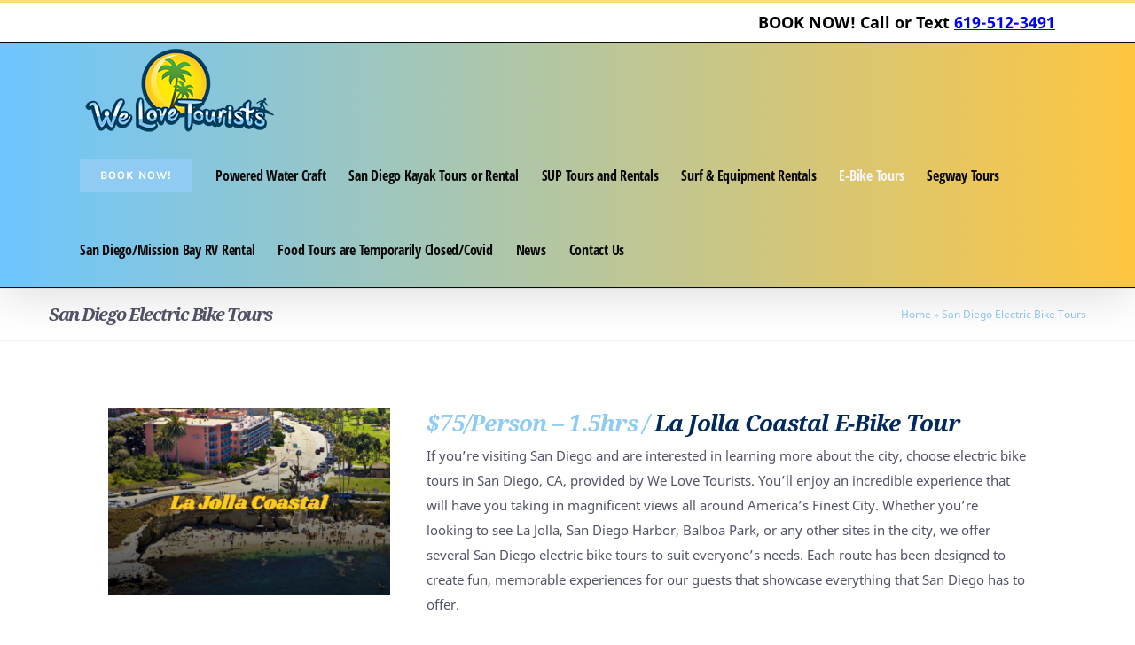

--- FILE ---
content_type: text/html; charset=UTF-8
request_url: https://welovetourists.com/san-diego-electric-bike-tours/
body_size: 18275
content:
<!DOCTYPE html>
<html class="avada-html-layout-wide avada-html-header-position-top avada-is-100-percent-template" lang="en-US" prefix="og: http://ogp.me/ns# fb: http://ogp.me/ns/fb#">
<head>
	<meta http-equiv="X-UA-Compatible" content="IE=edge" />
	<meta http-equiv="Content-Type" content="text/html; charset=utf-8"/>
	<meta name="viewport" content="width=device-width, initial-scale=1" />
	<meta name='robots' content='index, follow, max-image-preview:large, max-snippet:-1, max-video-preview:-1' />
	<style>img:is([sizes="auto" i], [sizes^="auto," i]) { contain-intrinsic-size: 3000px 1500px }</style>
	
	<!-- This site is optimized with the Yoast SEO plugin v26.8 - https://yoast.com/product/yoast-seo-wordpress/ -->
	<title>Electric Bike Tours - Bike Tours in San Diego, California</title>
	<meta name="description" content="Whether you&#039;re looking to see La Jolla, San Diego Harbor, or any other sites, choose electric bike tours in San Diego, CA, provided by We Love Tourists." />
	<link rel="canonical" href="https://welovetourists.com/san-diego-electric-bike-tours/" />
	<meta property="og:locale" content="en_US" />
	<meta property="og:type" content="article" />
	<meta property="og:title" content="Electric Bike Tours - Bike Tours in San Diego, California" />
	<meta property="og:description" content="Whether you&#039;re looking to see La Jolla, San Diego Harbor, or any other sites, choose electric bike tours in San Diego, CA, provided by We Love Tourists." />
	<meta property="og:url" content="https://welovetourists.com/san-diego-electric-bike-tours/" />
	<meta property="og:site_name" content="We Love Tourists" />
	<meta property="article:publisher" content="https://www.facebook.com/WeLoveTourists" />
	<meta property="article:modified_time" content="2018-12-10T08:41:01+00:00" />
	<meta name="twitter:card" content="summary_large_image" />
	<meta name="twitter:label1" content="Est. reading time" />
	<meta name="twitter:data1" content="10 minutes" />
	<script type="application/ld+json" class="yoast-schema-graph">{"@context":"https://schema.org","@graph":[{"@type":"WebPage","@id":"https://welovetourists.com/san-diego-electric-bike-tours/","url":"https://welovetourists.com/san-diego-electric-bike-tours/","name":"Electric Bike Tours - Bike Tours in San Diego, California","isPartOf":{"@id":"https://welovetourists.com/#website"},"datePublished":"2017-01-04T21:16:37+00:00","dateModified":"2018-12-10T08:41:01+00:00","description":"Whether you're looking to see La Jolla, San Diego Harbor, or any other sites, choose electric bike tours in San Diego, CA, provided by We Love Tourists.","breadcrumb":{"@id":"https://welovetourists.com/san-diego-electric-bike-tours/#breadcrumb"},"inLanguage":"en-US","potentialAction":[{"@type":"ReadAction","target":["https://welovetourists.com/san-diego-electric-bike-tours/"]}]},{"@type":"BreadcrumbList","@id":"https://welovetourists.com/san-diego-electric-bike-tours/#breadcrumb","itemListElement":[{"@type":"ListItem","position":1,"name":"Home","item":"https://welovetourists.com/"},{"@type":"ListItem","position":2,"name":"San Diego Electric Bike Tours"}]},{"@type":"WebSite","@id":"https://welovetourists.com/#website","url":"https://welovetourists.com/","name":"We Love Tourists","description":"San Diego&#039;s Best Tours!","publisher":{"@id":"https://welovetourists.com/#organization"},"potentialAction":[{"@type":"SearchAction","target":{"@type":"EntryPoint","urlTemplate":"https://welovetourists.com/?s={search_term_string}"},"query-input":{"@type":"PropertyValueSpecification","valueRequired":true,"valueName":"search_term_string"}}],"inLanguage":"en-US"},{"@type":"Organization","@id":"https://welovetourists.com/#organization","name":"We Love Tourists","url":"https://welovetourists.com/","logo":{"@type":"ImageObject","inLanguage":"en-US","@id":"https://welovetourists.com/#/schema/logo/image/","url":"https://welovetourists.com/wp-content/uploads/2016/12/WLT-Logo-100x46-001.png","contentUrl":"https://welovetourists.com/wp-content/uploads/2016/12/WLT-Logo-100x46-001.png","width":100,"height":46,"caption":"We Love Tourists"},"image":{"@id":"https://welovetourists.com/#/schema/logo/image/"},"sameAs":["https://www.facebook.com/WeLoveTourists","https://www.instagram.com/welovetourists/"]}]}</script>
	<!-- / Yoast SEO plugin. -->


<script type='application/javascript'  id='pys-version-script'>console.log('PixelYourSite Free version 11.1.5.2');</script>
<link rel="alternate" type="application/rss+xml" title="We Love Tourists &raquo; Feed" href="https://welovetourists.com/feed/" />
<link rel="alternate" type="application/rss+xml" title="We Love Tourists &raquo; Comments Feed" href="https://welovetourists.com/comments/feed/" />
					<link rel="shortcut icon" href="https://welovetourists.com/wp-content/uploads/2016/12/WLT-Favicon-16x16-001.png" type="image/x-icon" />
		
					<!-- For iPhone -->
			<link rel="apple-touch-icon" href="https://welovetourists.com/wp-content/uploads/2016/12/WLT-Favicon-57x57-001.png">
		
					<!-- For iPhone Retina display -->
			<link rel="apple-touch-icon" sizes="180x180" href="https://welovetourists.com/wp-content/uploads/2016/12/WLT-Favicon-114x114-001.png">
		
					<!-- For iPad -->
			<link rel="apple-touch-icon" sizes="152x152" href="https://welovetourists.com/wp-content/uploads/2016/12/WLT-Favicon-72x72-001.png">
		
					<!-- For iPad Retina display -->
			<link rel="apple-touch-icon" sizes="167x167" href="https://welovetourists.com/wp-content/uploads/2016/12/WLT-Favicon-144x144-001.png">
		
		
		<meta property="og:title" content="San Diego Electric Bike Tours"/>
		<meta property="og:type" content="article"/>
		<meta property="og:url" content="https://welovetourists.com/san-diego-electric-bike-tours/"/>
		<meta property="og:site_name" content="We Love Tourists"/>
		<meta property="og:description" content="$75/Person - 1.5hrs / La Jolla Coastal E-Bike Tour If you’re visiting San Diego and are interested in learning more about the city, choose electric bike tours in San Diego, CA, provided by We Love Tourists. You’ll enjoy an incredible experience that will have you taking in magnificent views all"/>

									<meta property="og:image" content="https://welovetourists.com/wp-content/uploads/2016/12/WLT-Logo-225x100-001.png"/>
							<script type="text/javascript">
/* <![CDATA[ */
window._wpemojiSettings = {"baseUrl":"https:\/\/s.w.org\/images\/core\/emoji\/16.0.1\/72x72\/","ext":".png","svgUrl":"https:\/\/s.w.org\/images\/core\/emoji\/16.0.1\/svg\/","svgExt":".svg","source":{"concatemoji":"https:\/\/welovetourists.com\/wp-includes\/js\/wp-emoji-release.min.js?ver=6.8.3"}};
/*! This file is auto-generated */
!function(s,n){var o,i,e;function c(e){try{var t={supportTests:e,timestamp:(new Date).valueOf()};sessionStorage.setItem(o,JSON.stringify(t))}catch(e){}}function p(e,t,n){e.clearRect(0,0,e.canvas.width,e.canvas.height),e.fillText(t,0,0);var t=new Uint32Array(e.getImageData(0,0,e.canvas.width,e.canvas.height).data),a=(e.clearRect(0,0,e.canvas.width,e.canvas.height),e.fillText(n,0,0),new Uint32Array(e.getImageData(0,0,e.canvas.width,e.canvas.height).data));return t.every(function(e,t){return e===a[t]})}function u(e,t){e.clearRect(0,0,e.canvas.width,e.canvas.height),e.fillText(t,0,0);for(var n=e.getImageData(16,16,1,1),a=0;a<n.data.length;a++)if(0!==n.data[a])return!1;return!0}function f(e,t,n,a){switch(t){case"flag":return n(e,"\ud83c\udff3\ufe0f\u200d\u26a7\ufe0f","\ud83c\udff3\ufe0f\u200b\u26a7\ufe0f")?!1:!n(e,"\ud83c\udde8\ud83c\uddf6","\ud83c\udde8\u200b\ud83c\uddf6")&&!n(e,"\ud83c\udff4\udb40\udc67\udb40\udc62\udb40\udc65\udb40\udc6e\udb40\udc67\udb40\udc7f","\ud83c\udff4\u200b\udb40\udc67\u200b\udb40\udc62\u200b\udb40\udc65\u200b\udb40\udc6e\u200b\udb40\udc67\u200b\udb40\udc7f");case"emoji":return!a(e,"\ud83e\udedf")}return!1}function g(e,t,n,a){var r="undefined"!=typeof WorkerGlobalScope&&self instanceof WorkerGlobalScope?new OffscreenCanvas(300,150):s.createElement("canvas"),o=r.getContext("2d",{willReadFrequently:!0}),i=(o.textBaseline="top",o.font="600 32px Arial",{});return e.forEach(function(e){i[e]=t(o,e,n,a)}),i}function t(e){var t=s.createElement("script");t.src=e,t.defer=!0,s.head.appendChild(t)}"undefined"!=typeof Promise&&(o="wpEmojiSettingsSupports",i=["flag","emoji"],n.supports={everything:!0,everythingExceptFlag:!0},e=new Promise(function(e){s.addEventListener("DOMContentLoaded",e,{once:!0})}),new Promise(function(t){var n=function(){try{var e=JSON.parse(sessionStorage.getItem(o));if("object"==typeof e&&"number"==typeof e.timestamp&&(new Date).valueOf()<e.timestamp+604800&&"object"==typeof e.supportTests)return e.supportTests}catch(e){}return null}();if(!n){if("undefined"!=typeof Worker&&"undefined"!=typeof OffscreenCanvas&&"undefined"!=typeof URL&&URL.createObjectURL&&"undefined"!=typeof Blob)try{var e="postMessage("+g.toString()+"("+[JSON.stringify(i),f.toString(),p.toString(),u.toString()].join(",")+"));",a=new Blob([e],{type:"text/javascript"}),r=new Worker(URL.createObjectURL(a),{name:"wpTestEmojiSupports"});return void(r.onmessage=function(e){c(n=e.data),r.terminate(),t(n)})}catch(e){}c(n=g(i,f,p,u))}t(n)}).then(function(e){for(var t in e)n.supports[t]=e[t],n.supports.everything=n.supports.everything&&n.supports[t],"flag"!==t&&(n.supports.everythingExceptFlag=n.supports.everythingExceptFlag&&n.supports[t]);n.supports.everythingExceptFlag=n.supports.everythingExceptFlag&&!n.supports.flag,n.DOMReady=!1,n.readyCallback=function(){n.DOMReady=!0}}).then(function(){return e}).then(function(){var e;n.supports.everything||(n.readyCallback(),(e=n.source||{}).concatemoji?t(e.concatemoji):e.wpemoji&&e.twemoji&&(t(e.twemoji),t(e.wpemoji)))}))}((window,document),window._wpemojiSettings);
/* ]]> */
</script>
<style id='wp-emoji-styles-inline-css' type='text/css'>

	img.wp-smiley, img.emoji {
		display: inline !important;
		border: none !important;
		box-shadow: none !important;
		height: 1em !important;
		width: 1em !important;
		margin: 0 0.07em !important;
		vertical-align: -0.1em !important;
		background: none !important;
		padding: 0 !important;
	}
</style>
<link rel='stylesheet' id='wp-components-css' href='https://welovetourists.com/wp-includes/css/dist/components/style.min.css?ver=6.8.3' type='text/css' media='all' />
<link rel='stylesheet' id='godaddy-styles-css' href='https://welovetourists.com/wp-content/mu-plugins/vendor/wpex/godaddy-launch/includes/Dependencies/GoDaddy/Styles/build/latest.css?ver=2.0.2' type='text/css' media='all' />
<!--[if IE]>
<link rel='stylesheet' id='avada-IE-css' href='https://welovetourists.com/wp-content/themes/Avada/assets/css/dynamic/ie.min.css?ver=7.3' type='text/css' media='all' />
<style id='avada-IE-inline-css' type='text/css'>
.avada-select-parent .select-arrow{background-color:#ffffff}
.select-arrow{background-color:#ffffff}
</style>
<![endif]-->
<link rel='stylesheet' id='fusion-dynamic-css-css' href='https://welovetourists.com/wp-content/uploads/fusion-styles/d7c067a75ddf6c8bd812750d69e3ec73.min.css?ver=3.3' type='text/css' media='all' />
<script type="text/javascript" src="https://welovetourists.com/wp-includes/js/jquery/jquery.min.js?ver=3.7.1" id="jquery-core-js"></script>
<script type="text/javascript" src="https://welovetourists.com/wp-includes/js/jquery/jquery-migrate.min.js?ver=3.4.1" id="jquery-migrate-js"></script>
<script type="text/javascript" src="https://welovetourists.com/wp-content/plugins/pixelyoursite/dist/scripts/jquery.bind-first-0.2.3.min.js?ver=0.2.3" id="jquery-bind-first-js"></script>
<script type="text/javascript" src="https://welovetourists.com/wp-content/plugins/pixelyoursite/dist/scripts/js.cookie-2.1.3.min.js?ver=2.1.3" id="js-cookie-pys-js"></script>
<script type="text/javascript" src="https://welovetourists.com/wp-content/plugins/pixelyoursite/dist/scripts/tld.min.js?ver=2.3.1" id="js-tld-js"></script>
<script type="text/javascript" id="pys-js-extra">
/* <![CDATA[ */
var pysOptions = {"staticEvents":{"facebook":{"init_event":[{"delay":0,"type":"static","ajaxFire":false,"name":"PageView","pixelIds":["301877937506278"],"eventID":"7030704b-7ada-42eb-8d82-b01dc359e10c","params":{"page_title":"San Diego Electric Bike Tours","post_type":"page","post_id":18831,"plugin":"PixelYourSite","user_role":"guest","event_url":"welovetourists.com\/san-diego-electric-bike-tours\/"},"e_id":"init_event","ids":[],"hasTimeWindow":false,"timeWindow":0,"woo_order":"","edd_order":""}]}},"dynamicEvents":[],"triggerEvents":[],"triggerEventTypes":[],"facebook":{"pixelIds":["301877937506278"],"advancedMatching":[],"advancedMatchingEnabled":false,"removeMetadata":false,"wooVariableAsSimple":false,"serverApiEnabled":false,"wooCRSendFromServer":false,"send_external_id":null,"enabled_medical":false,"do_not_track_medical_param":["event_url","post_title","page_title","landing_page","content_name","categories","category_name","tags"],"meta_ldu":false},"debug":"","siteUrl":"https:\/\/welovetourists.com","ajaxUrl":"https:\/\/welovetourists.com\/wp-admin\/admin-ajax.php","ajax_event":"4dffb864db","enable_remove_download_url_param":"1","cookie_duration":"7","last_visit_duration":"60","enable_success_send_form":"","ajaxForServerEvent":"1","ajaxForServerStaticEvent":"1","useSendBeacon":"1","send_external_id":"1","external_id_expire":"180","track_cookie_for_subdomains":"1","google_consent_mode":"1","gdpr":{"ajax_enabled":false,"all_disabled_by_api":false,"facebook_disabled_by_api":false,"analytics_disabled_by_api":false,"google_ads_disabled_by_api":false,"pinterest_disabled_by_api":false,"bing_disabled_by_api":false,"reddit_disabled_by_api":false,"externalID_disabled_by_api":false,"facebook_prior_consent_enabled":true,"analytics_prior_consent_enabled":true,"google_ads_prior_consent_enabled":null,"pinterest_prior_consent_enabled":true,"bing_prior_consent_enabled":true,"cookiebot_integration_enabled":false,"cookiebot_facebook_consent_category":"marketing","cookiebot_analytics_consent_category":"statistics","cookiebot_tiktok_consent_category":"marketing","cookiebot_google_ads_consent_category":"marketing","cookiebot_pinterest_consent_category":"marketing","cookiebot_bing_consent_category":"marketing","consent_magic_integration_enabled":false,"real_cookie_banner_integration_enabled":false,"cookie_notice_integration_enabled":false,"cookie_law_info_integration_enabled":false,"analytics_storage":{"enabled":true,"value":"granted","filter":false},"ad_storage":{"enabled":true,"value":"granted","filter":false},"ad_user_data":{"enabled":true,"value":"granted","filter":false},"ad_personalization":{"enabled":true,"value":"granted","filter":false}},"cookie":{"disabled_all_cookie":false,"disabled_start_session_cookie":false,"disabled_advanced_form_data_cookie":false,"disabled_landing_page_cookie":false,"disabled_first_visit_cookie":false,"disabled_trafficsource_cookie":false,"disabled_utmTerms_cookie":false,"disabled_utmId_cookie":false},"tracking_analytics":{"TrafficSource":"direct","TrafficLanding":"undefined","TrafficUtms":[],"TrafficUtmsId":[]},"GATags":{"ga_datalayer_type":"default","ga_datalayer_name":"dataLayerPYS"},"woo":{"enabled":false},"edd":{"enabled":false},"cache_bypass":"1769315739"};
/* ]]> */
</script>
<script type="text/javascript" src="https://welovetourists.com/wp-content/plugins/pixelyoursite/dist/scripts/public.js?ver=11.1.5.2" id="pys-js"></script>
<link rel="https://api.w.org/" href="https://welovetourists.com/wp-json/" /><link rel="alternate" title="JSON" type="application/json" href="https://welovetourists.com/wp-json/wp/v2/pages/18831" /><link rel="EditURI" type="application/rsd+xml" title="RSD" href="https://welovetourists.com/xmlrpc.php?rsd" />
<meta name="generator" content="WordPress 6.8.3" />
<link rel='shortlink' href='https://welovetourists.com/?p=18831' />
<link rel="alternate" title="oEmbed (JSON)" type="application/json+oembed" href="https://welovetourists.com/wp-json/oembed/1.0/embed?url=https%3A%2F%2Fwelovetourists.com%2Fsan-diego-electric-bike-tours%2F" />
<link rel="alternate" title="oEmbed (XML)" type="text/xml+oembed" href="https://welovetourists.com/wp-json/oembed/1.0/embed?url=https%3A%2F%2Fwelovetourists.com%2Fsan-diego-electric-bike-tours%2F&#038;format=xml" />
<!--<script type="text/javascript">
  (function(config) {
    window._peekConfig = config || {};
    var idPrefix = 'peek-book-button';
    var id = idPrefix+'-js'; if (document.getElementById(id)) return;
    var head = document.getElementsByTagName('head')[0];
    var el = document.createElement('script'); el.id = id;
    var date = new Date; var stamp = date.getMonth()+"-"+date.getDate();
    var basePath = "https://js.peek.com";
    el.src = basePath + "/widget_button.js?ts="+stamp;
    head.appendChild(el); id = idPrefix+'-css'; el = document.createElement('link'); el.id = id;
    el.href = basePath + "/widget_button.css?ts="+stamp;
    el.rel="stylesheet"; el.type="text/css"; head.appendChild(el);
  })({key: 'bb65d4c9-6e71-424a-bf5c-3c42133dff1a'});
</script>-->
<!-- VariaMetrix -->
    <script src="https://cdn.variametrix.com/d2insights/tracker.min.js"></script>
    <script>
     var _iaq = _iaq || [];
     _iaq.push(['enableHeartBeatTimer', '30']);
     _iaq.push(['setSiteId', 'bd477611-e885-4c9c-871e-6656302eb225']);
     _iaq.push(['setCustomerId', 'bd477611-e885-4c9c-871e-6656302eb225']);
    </script>
<style type="text/css" id="css-fb-visibility">@media screen and (max-width: 640px){body:not(.fusion-builder-ui-wireframe) .fusion-no-small-visibility{display:none !important;}body:not(.fusion-builder-ui-wireframe) .sm-text-align-center{text-align:center !important;}body:not(.fusion-builder-ui-wireframe) .sm-text-align-left{text-align:left !important;}body:not(.fusion-builder-ui-wireframe) .sm-text-align-right{text-align:right !important;}body:not(.fusion-builder-ui-wireframe) .sm-mx-auto{margin-left:auto !important;margin-right:auto !important;}body:not(.fusion-builder-ui-wireframe) .sm-ml-auto{margin-left:auto !important;}body:not(.fusion-builder-ui-wireframe) .sm-mr-auto{margin-right:auto !important;}body:not(.fusion-builder-ui-wireframe) .fusion-absolute-position-small{position:absolute;top:auto;width:100%;}}@media screen and (min-width: 641px) and (max-width: 1024px){body:not(.fusion-builder-ui-wireframe) .fusion-no-medium-visibility{display:none !important;}body:not(.fusion-builder-ui-wireframe) .md-text-align-center{text-align:center !important;}body:not(.fusion-builder-ui-wireframe) .md-text-align-left{text-align:left !important;}body:not(.fusion-builder-ui-wireframe) .md-text-align-right{text-align:right !important;}body:not(.fusion-builder-ui-wireframe) .md-mx-auto{margin-left:auto !important;margin-right:auto !important;}body:not(.fusion-builder-ui-wireframe) .md-ml-auto{margin-left:auto !important;}body:not(.fusion-builder-ui-wireframe) .md-mr-auto{margin-right:auto !important;}body:not(.fusion-builder-ui-wireframe) .fusion-absolute-position-medium{position:absolute;top:auto;width:100%;}}@media screen and (min-width: 1025px){body:not(.fusion-builder-ui-wireframe) .fusion-no-large-visibility{display:none !important;}body:not(.fusion-builder-ui-wireframe) .lg-text-align-center{text-align:center !important;}body:not(.fusion-builder-ui-wireframe) .lg-text-align-left{text-align:left !important;}body:not(.fusion-builder-ui-wireframe) .lg-text-align-right{text-align:right !important;}body:not(.fusion-builder-ui-wireframe) .lg-mx-auto{margin-left:auto !important;margin-right:auto !important;}body:not(.fusion-builder-ui-wireframe) .lg-ml-auto{margin-left:auto !important;}body:not(.fusion-builder-ui-wireframe) .lg-mr-auto{margin-right:auto !important;}body:not(.fusion-builder-ui-wireframe) .fusion-absolute-position-large{position:absolute;top:auto;width:100%;}}</style><noscript><style>.lazyload[data-src]{display:none !important;}</style></noscript><style>.lazyload{background-image:none !important;}.lazyload:before{background-image:none !important;}</style><link rel="icon" href="https://welovetourists.com/wp-content/uploads/2017/01/WLT-Favicon-144x144-001-66x66.png" sizes="32x32" />
<link rel="icon" href="https://welovetourists.com/wp-content/uploads/2017/01/WLT-Favicon-144x144-001.png" sizes="192x192" />
<link rel="apple-touch-icon" href="https://welovetourists.com/wp-content/uploads/2017/01/WLT-Favicon-144x144-001.png" />
<meta name="msapplication-TileImage" content="https://welovetourists.com/wp-content/uploads/2017/01/WLT-Favicon-144x144-001.png" />
		<script type="text/javascript">
			var doc = document.documentElement;
			doc.setAttribute( 'data-useragent', navigator.userAgent );
		</script>
		
	<!-- Google Analytics - Universal-->
<script>
(function(i,s,o,g,r,a,m){i['GoogleAnalyticsObject']=r;i[r]=i[r]||function(){
(i[r].q=i[r].q||[]).push(arguments)},i[r].l=1*new Date();a=s.createElement(o),
m=s.getElementsByTagName(o)[0];a.async=1;a.src=g;m.parentNode.insertBefore(a,m)
})(window,document,'script','//www.google-analytics.com/analytics.js','ga');

ga('create', 'UA-90689268-1', 'auto');
ga('send','pageview');

</script>
<!-- End Google Analytics - Universal--></head>

<body class="wp-singular page-template page-template-100-width page-template-100-width-php page page-id-18831 wp-theme-Avada wp-child-theme-Avada-child fusion-image-hovers fusion-pagination-sizing fusion-button_size-large fusion-button_type-flat fusion-button_span-no avada-image-rollover-circle-yes avada-image-rollover-yes avada-image-rollover-direction-bottom fusion-body ltr fusion-sticky-header no-mobile-slidingbar avada-has-rev-slider-styles fusion-disable-outline fusion-sub-menu-fade mobile-logo-pos-left layout-wide-mode avada-has-boxed-modal-shadow-none layout-scroll-offset-full avada-has-zero-margin-offset-top fusion-top-header menu-text-align-center mobile-menu-design-modern fusion-hide-pagination-text fusion-header-layout-v2 avada-responsive avada-footer-fx-none avada-menu-highlight-style-bar fusion-search-form-classic fusion-main-menu-search-overlay fusion-avatar-square avada-sticky-shrinkage avada-dropdown-styles avada-blog-layout-grid avada-blog-archive-layout-grid avada-header-shadow-yes avada-menu-icon-position-left avada-has-header-100-width avada-has-pagetitle-bg-full avada-has-titlebar-bar_and_content avada-has-footer-widget-bg-image avada-has-pagination-padding avada-flyout-menu-direction-fade avada-ec-views-v1" >
		<a class="skip-link screen-reader-text" href="#content">Skip to content</a>

	<div id="boxed-wrapper">
		<div class="fusion-sides-frame"></div>
		<div id="wrapper" class="fusion-wrapper">
			<div id="home" style="position:relative;top:-1px;"></div>
			
				
			<header class="fusion-header-wrapper fusion-header-shadow">
				<div class="fusion-header-v2 fusion-logo-alignment fusion-logo-left fusion-sticky-menu- fusion-sticky-logo-1 fusion-mobile-logo-1  fusion-mobile-menu-design-modern">
					
<div class="fusion-secondary-header">
	<div class="fusion-row">
							<div class="fusion-alignright">
				<div class="fusion-contact-info"><span class="fusion-contact-info-phone-number">BOOK NOW! Call or Text <a href="tel:+1-619-512-3491">619-512-3491</a></span></div>			</div>
			</div>
</div>
<div class="fusion-header-sticky-height"></div>
<div class="fusion-header">
	<div class="fusion-row">
					<div class="fusion-logo" data-margin-top="4px" data-margin-bottom="4px" data-margin-left="0px" data-margin-right="0px">
			<a class="fusion-logo-link"  href="https://welovetourists.com/" >

						<!-- standard logo -->
			<img src="[data-uri]"  width="225" height="100" style="max-height:100px;height:auto;" alt="We Love Tourists Logo" data-retina_logo_url="https://welovetourists.com/wp-content/uploads/2016/12/WLT-Logo-450x200-001.png" class="fusion-standard-logo lazyload" data-src="https://welovetourists.com/wp-content/uploads/2016/12/WLT-Logo-225x100-001.png" decoding="async" data-srcset="https://welovetourists.com/wp-content/uploads/2016/12/WLT-Logo-225x100-001.png 1x, https://welovetourists.com/wp-content/uploads/2016/12/WLT-Logo-450x200-001.png 2x" data-eio-rwidth="225" data-eio-rheight="100" /><noscript><img src="https://welovetourists.com/wp-content/uploads/2016/12/WLT-Logo-225x100-001.png" srcset="https://welovetourists.com/wp-content/uploads/2016/12/WLT-Logo-225x100-001.png 1x, https://welovetourists.com/wp-content/uploads/2016/12/WLT-Logo-450x200-001.png 2x" width="225" height="100" style="max-height:100px;height:auto;" alt="We Love Tourists Logo" data-retina_logo_url="https://welovetourists.com/wp-content/uploads/2016/12/WLT-Logo-450x200-001.png" class="fusion-standard-logo" data-eio="l" /></noscript>

											<!-- mobile logo -->
				<img src="[data-uri]"  width="100" height="46" style="max-height:46px;height:auto;" alt="We Love Tourists Logo" data-retina_logo_url="https://welovetourists.com/wp-content/uploads/2016/12/WLT-Logo-225x100-001.png" class="fusion-mobile-logo lazyload" data-src="https://welovetourists.com/wp-content/uploads/2016/12/WLT-Logo-100x46-001.png" decoding="async" data-srcset="https://welovetourists.com/wp-content/uploads/2016/12/WLT-Logo-100x46-001.png 1x, https://welovetourists.com/wp-content/uploads/2016/12/WLT-Logo-225x100-001.png 2x" data-eio-rwidth="100" data-eio-rheight="46" /><noscript><img src="https://welovetourists.com/wp-content/uploads/2016/12/WLT-Logo-100x46-001.png" srcset="https://welovetourists.com/wp-content/uploads/2016/12/WLT-Logo-100x46-001.png 1x, https://welovetourists.com/wp-content/uploads/2016/12/WLT-Logo-225x100-001.png 2x" width="100" height="46" style="max-height:46px;height:auto;" alt="We Love Tourists Logo" data-retina_logo_url="https://welovetourists.com/wp-content/uploads/2016/12/WLT-Logo-225x100-001.png" class="fusion-mobile-logo" data-eio="l" /></noscript>
			
											<!-- sticky header logo -->
				<img src="[data-uri]"  width="100" height="46" style="max-height:46px;height:auto;" alt="We Love Tourists Logo" data-retina_logo_url="https://welovetourists.com/wp-content/uploads/2016/12/WLT-Logo-225x100-001.png" class="fusion-sticky-logo lazyload" data-src="https://welovetourists.com/wp-content/uploads/2016/12/WLT-Logo-100x46-001.png" decoding="async" data-srcset="https://welovetourists.com/wp-content/uploads/2016/12/WLT-Logo-100x46-001.png 1x, https://welovetourists.com/wp-content/uploads/2016/12/WLT-Logo-225x100-001.png 2x" data-eio-rwidth="100" data-eio-rheight="46" /><noscript><img src="https://welovetourists.com/wp-content/uploads/2016/12/WLT-Logo-100x46-001.png" srcset="https://welovetourists.com/wp-content/uploads/2016/12/WLT-Logo-100x46-001.png 1x, https://welovetourists.com/wp-content/uploads/2016/12/WLT-Logo-225x100-001.png 2x" width="100" height="46" style="max-height:46px;height:auto;" alt="We Love Tourists Logo" data-retina_logo_url="https://welovetourists.com/wp-content/uploads/2016/12/WLT-Logo-225x100-001.png" class="fusion-sticky-logo" data-eio="l" /></noscript>
					</a>
		</div>		<nav class="fusion-main-menu" aria-label="Main Menu"><div class="fusion-overlay-search">		<form role="search" class="searchform fusion-search-form  fusion-search-form-classic" method="get" action="https://welovetourists.com/">
			<div class="fusion-search-form-content">

				
				<div class="fusion-search-field search-field">
					<label><span class="screen-reader-text">Search for:</span>
													<input type="search" value="" name="s" class="s" placeholder="Search..." required aria-required="true" aria-label="Search..."/>
											</label>
				</div>
				<div class="fusion-search-button search-button">
					<input type="submit" class="fusion-search-submit searchsubmit" aria-label="Search" value="&#xf002;" />
									</div>

				
			</div>


			
		</form>
		<div class="fusion-search-spacer"></div><a href="#" role="button" aria-label="Close Search" class="fusion-close-search"></a></div><ul id="menu-main-menu" class="fusion-menu"><li  id="menu-item-18897"  class="menu-item menu-item-type-custom menu-item-object-custom menu-item-18897 fusion-menu-item-button"  data-item-id="18897"><a  href="https://book.peek.com/s/ad1c1b81-cd48-4940-9899-0ae1d1113ec4/eL3eX?channelId=7colhen7a82fa9jr5jioamyay" class="fusion-bar-highlight"><span class="menu-text fusion-button button-default button-medium">BOOK NOW!</span></a></li><li  id="menu-item-19937"  class="menu-item menu-item-type-post_type menu-item-object-page menu-item-has-children menu-item-19937 fusion-dropdown-menu"  data-item-id="19937"><a  href="https://welovetourists.com/powered-water-craft-rentals/" class="fusion-bar-highlight"><span class="menu-text">Powered Water Craft</span></a><ul class="sub-menu"><li  id="menu-item-19914"  class="menu-item menu-item-type-post_type menu-item-object-page menu-item-19914 fusion-dropdown-submenu" ><a  href="https://welovetourists.com/jet-ski-rentals/" class="fusion-bar-highlight"><span>Jet Skis</span></a></li><li  id="menu-item-19913"  class="menu-item menu-item-type-post_type menu-item-object-page menu-item-19913 fusion-dropdown-submenu" ><a  href="https://welovetourists.com/jet-boat-ski-boat/" class="fusion-bar-highlight"><span>Motor Boats</span></a></li><li  id="menu-item-19912"  class="menu-item menu-item-type-post_type menu-item-object-page menu-item-19912 fusion-dropdown-submenu" ><a  href="https://welovetourists.com/pontoon-boat/" class="fusion-bar-highlight"><span>Pontoon Boat Rental</span></a></li><li  id="menu-item-20232"  class="menu-item menu-item-type-post_type menu-item-object-page menu-item-20232 fusion-dropdown-submenu" ><a  href="https://welovetourists.com/yacht-charters/" class="fusion-bar-highlight"><span>Yacht Charters</span></a></li></ul></li><li  id="menu-item-19449"  class="menu-item menu-item-type-post_type menu-item-object-page menu-item-has-children menu-item-19449 fusion-dropdown-menu"  data-item-id="19449"><a  href="https://welovetourists.com/kayak-tours-and-rentals/" class="fusion-bar-highlight"><span class="menu-text">San Diego Kayak Tours or Rental</span></a><ul class="sub-menu"><li  id="menu-item-19450"  class="menu-item menu-item-type-post_type menu-item-object-page menu-item-19450 fusion-dropdown-submenu" ><a  href="https://welovetourists.com/kayak-rental/" class="fusion-bar-highlight"><span>Kayak Rental Mission Bay</span></a></li><li  id="menu-item-19442"  class="menu-item menu-item-type-post_type menu-item-object-page menu-item-19442 fusion-dropdown-submenu" ><a  href="https://welovetourists.com/kayaktourmb/" class="fusion-bar-highlight"><span>Kayak Tour in Mission Bay</span></a></li><li  id="menu-item-20127"  class="menu-item menu-item-type-post_type menu-item-object-page menu-item-20127 fusion-dropdown-submenu" ><a  href="https://welovetourists.com/kayak-rentals-la-jolla-shores/" class="fusion-bar-highlight"><span>Kayak Rentals La Jolla Shores</span></a></li><li  id="menu-item-20126"  class="menu-item menu-item-type-post_type menu-item-object-page menu-item-20126 fusion-dropdown-submenu" ><a  href="https://welovetourists.com/kayak-tours-in-la-jolla/" class="fusion-bar-highlight"><span>Kayak Tours in La Jolla</span></a></li></ul></li><li  id="menu-item-19510"  class="menu-item menu-item-type-post_type menu-item-object-page menu-item-has-children menu-item-19510 fusion-dropdown-menu"  data-item-id="19510"><a  href="https://welovetourists.com/sup-tours-and-rentals/" class="fusion-bar-highlight"><span class="menu-text">SUP Tours and Rentals</span></a><ul class="sub-menu"><li  id="menu-item-19413"  class="menu-item menu-item-type-post_type menu-item-object-page menu-item-19413 fusion-dropdown-submenu" ><a  href="https://welovetourists.com/standuppaddleboard/" class="fusion-bar-highlight"><span>Stand Up Paddle Board Rentals Misson Bay</span></a></li><li  id="menu-item-19460"  class="menu-item menu-item-type-post_type menu-item-object-page menu-item-19460 fusion-dropdown-submenu" ><a  href="https://welovetourists.com/sup-tours-and-rentals/new-tours/" class="fusion-bar-highlight"><span>Stand Up Paddle Board/SUP Tours on Mission Bay</span></a></li><li  id="menu-item-20123"  class="menu-item menu-item-type-post_type menu-item-object-page menu-item-20123 fusion-dropdown-submenu" ><a  href="https://welovetourists.com/stand-up-paddle-board-rentals-la-jolla/" class="fusion-bar-highlight"><span>Stand Up Paddle Board Rentals La Jolla</span></a></li></ul></li><li  id="menu-item-20136"  class="menu-item menu-item-type-post_type menu-item-object-page menu-item-has-children menu-item-20136 fusion-dropdown-menu"  data-item-id="20136"><a  href="https://welovetourists.com/surf-equipment-rentals/" class="fusion-bar-highlight"><span class="menu-text">Surf &#038; Equipment Rentals</span></a><ul class="sub-menu"><li  id="menu-item-20124"  class="menu-item menu-item-type-post_type menu-item-object-page menu-item-20124 fusion-dropdown-submenu" ><a  href="https://welovetourists.com/la-jolla-surf-boogie-board-rentals/" class="fusion-bar-highlight"><span>La Jolla Surf &#038; Boogie Board Rentals</span></a></li><li  id="menu-item-20125"  class="menu-item menu-item-type-post_type menu-item-object-page menu-item-20125 fusion-dropdown-submenu" ><a  href="https://welovetourists.com/la-jolla-snorkel-rentals/" class="fusion-bar-highlight"><span>La Jolla Snorkel Rentals</span></a></li></ul></li><li  id="menu-item-18843"  class="menu-item menu-item-type-post_type menu-item-object-page current-menu-item page_item page-item-18831 current_page_item menu-item-has-children menu-item-18843 fusion-dropdown-menu"  data-item-id="18843"><a  href="https://welovetourists.com/san-diego-electric-bike-tours/" class="fusion-bar-highlight"><span class="menu-text">E-Bike Tours</span></a><ul class="sub-menu"><li  id="menu-item-18870"  class="menu-item menu-item-type-post_type menu-item-object-page menu-item-18870 fusion-dropdown-submenu" ><a  href="https://welovetourists.com/la-jolla-coastal-electric-bike-tour/" class="fusion-bar-highlight"><span>La Jolla Coastal e-Bike Tours</span></a></li><li  id="menu-item-18869"  class="menu-item menu-item-type-post_type menu-item-object-page menu-item-18869 fusion-dropdown-submenu" ><a  href="https://welovetourists.com/mt-soledad-la-jolla-electric-tour/" class="fusion-bar-highlight"><span>Electric Bike Tours in Mt Soledad</span></a></li><li  id="menu-item-18868"  class="menu-item menu-item-type-post_type menu-item-object-page menu-item-18868 fusion-dropdown-submenu" ><a  href="https://welovetourists.com/harbor-liberty-station-electric-bike-tour/" class="fusion-bar-highlight"><span>Harbor/Liberty Station Electric Bike Tours</span></a></li></ul></li><li  id="menu-item-18489"  class="menu-item menu-item-type-post_type menu-item-object-page menu-item-has-children menu-item-18489 fusion-dropdown-menu"  data-item-id="18489"><a  href="https://welovetourists.com/segway-tours/" class="fusion-bar-highlight"><span class="menu-text">Segway Tours</span></a><ul class="sub-menu"><li  id="menu-item-19182"  class="menu-item menu-item-type-post_type menu-item-object-page menu-item-19182 fusion-dropdown-submenu" ><a  href="https://welovetourists.com/sandiego-lights-segway-tour/" class="fusion-bar-highlight"><span>San Diego Downtown-Segway Tours</span></a></li><li  id="menu-item-18510"  class="menu-item menu-item-type-post_type menu-item-object-page menu-item-18510 fusion-dropdown-submenu" ><a  href="https://welovetourists.com/san-diego-city-loop-segway-tour/" class="fusion-bar-highlight"><span>San Diego City Loop Segway Tours</span></a></li><li  id="menu-item-18509"  class="menu-item menu-item-type-post_type menu-item-object-page menu-item-18509 fusion-dropdown-submenu" ><a  href="https://welovetourists.com/la-jolla-segway-tour/" class="fusion-bar-highlight"><span>La Jolla, CA Segway Tours</span></a></li><li  id="menu-item-18508"  class="menu-item menu-item-type-post_type menu-item-object-page menu-item-18508 fusion-dropdown-submenu" ><a  href="https://welovetourists.com/gaslamp-harbor-segway-tour/" class="fusion-bar-highlight"><span>Gaslamp Segway Tours</span></a></li><li  id="menu-item-18490"  class="menu-item menu-item-type-post_type menu-item-object-page menu-item-18490 fusion-dropdown-submenu" ><a  href="https://welovetourists.com/balboa-park-segway-tour/" class="fusion-bar-highlight"><span>Balboa Park Segway Tours</span></a></li><li  id="menu-item-18521"  class="menu-item menu-item-type-post_type menu-item-object-page menu-item-18521 fusion-dropdown-submenu" ><a  href="https://welovetourists.com/advanced-segway-ride/" class="fusion-bar-highlight"><span>Advanced Segway Tour</span></a></li></ul></li><li  id="menu-item-20213"  class="menu-item menu-item-type-post_type menu-item-object-page menu-item-20213"  data-item-id="20213"><a  href="https://welovetourists.com/san-diego-mission-bay-rv-rental/" class="fusion-bar-highlight"><span class="menu-text">San Diego/Mission Bay RV Rental</span></a></li><li  id="menu-item-18546"  class="menu-item menu-item-type-post_type menu-item-object-page menu-item-has-children menu-item-18546 fusion-dropdown-menu"  data-item-id="18546"><a  href="https://welovetourists.com/sandiegofoodtours/" class="fusion-bar-highlight"><span class="menu-text">Food Tours are Temporarily Closed/Covid</span></a><ul class="sub-menu"><li  id="menu-item-19007"  class="menu-item menu-item-type-post_type menu-item-object-page menu-item-19007 fusion-dropdown-submenu" ><a  href="https://welovetourists.com/brothels-bites-and-booze/" class="fusion-bar-highlight"><span>Brothels, Bites, and Booze</span></a></li><li  id="menu-item-19585"  class="menu-item menu-item-type-post_type menu-item-object-page menu-item-19585 fusion-dropdown-submenu" ><a  href="https://welovetourists.com/sandiegofoodtours/" class="fusion-bar-highlight"><span>Tequila, Tacos &#038; Tombstones</span></a></li><li  id="menu-item-18592"  class="menu-item menu-item-type-post_type menu-item-object-page menu-item-18592 fusion-dropdown-submenu" ><a  href="https://welovetourists.com/northpark-brewery-tour/" class="fusion-bar-highlight"><span>Hipsters Hops-North Park Brewery Tour</span></a></li><li  id="menu-item-18817"  class="menu-item menu-item-type-post_type menu-item-object-page menu-item-18817 fusion-dropdown-submenu" ><a  href="https://welovetourists.com/downtown-scavenger-hunt-walking-tour/" class="fusion-bar-highlight"><span>Downtown Scavenger Hunt Walking Tour</span></a></li></ul></li><li  id="menu-item-19494"  class="menu-item menu-item-type-taxonomy menu-item-object-category menu-item-19494"  data-item-id="19494"><a  href="https://welovetourists.com/category/news/" class="fusion-bar-highlight"><span class="menu-text">News</span></a></li><li  id="menu-item-18623"  class="menu-item menu-item-type-post_type menu-item-object-page menu-item-has-children menu-item-18623 fusion-dropdown-menu"  data-item-id="18623"><a  href="https://welovetourists.com/contact-about-us/" class="fusion-bar-highlight"><span class="menu-text">Contact Us</span></a><ul class="sub-menu"><li  id="menu-item-18695"  class="menu-item menu-item-type-post_type menu-item-object-page menu-item-18695 fusion-dropdown-submenu" ><a  href="https://welovetourists.com/contact-about-us/" class="fusion-bar-highlight"><span>Address, Map &#038; Directions</span></a></li><li  id="menu-item-18694"  class="menu-item menu-item-type-post_type menu-item-object-page menu-item-18694 fusion-dropdown-submenu" ><a  href="https://welovetourists.com/our-team/" class="fusion-bar-highlight"><span>Our Team</span></a></li></ul></li></ul></nav>	<div class="fusion-mobile-menu-icons">
							<a href="#" class="fusion-icon fusion-icon-bars" aria-label="Toggle mobile menu" aria-expanded="false"></a>
		
		
		
			</div>

<nav class="fusion-mobile-nav-holder fusion-mobile-menu-text-align-left" aria-label="Main Menu Mobile"></nav>

					</div>
</div>
				</div>
				<div class="fusion-clearfix"></div>
			</header>
							
				
		<div id="sliders-container">
					</div>
				
				
			
			<div class="avada-page-titlebar-wrapper" role="banner">
	<div class="fusion-page-title-bar fusion-page-title-bar-none fusion-page-title-bar-left">
		<div class="fusion-page-title-row">
			<div class="fusion-page-title-wrapper">
				<div class="fusion-page-title-captions">

																							<h1 class="entry-title">San Diego Electric Bike Tours</h1>

											
					
				</div>

															<div class="fusion-page-title-secondary">
							<div class="fusion-breadcrumbs"><span><span><a href="https://welovetourists.com/">Home</a></span> » <span class="breadcrumb_last" aria-current="page">San Diego Electric Bike Tours</span></span></div>						</div>
									
			</div>
		</div>
	</div>
</div>

						<main id="main" class="clearfix width-100">
				<div class="fusion-row" style="max-width:100%;">
<section id="content" class="full-width">
					<div id="post-18831" class="post-18831 page type-page status-publish hentry">
			<span class="entry-title rich-snippet-hidden">San Diego Electric Bike Tours</span><span class="vcard rich-snippet-hidden"><span class="fn"><a href="https://welovetourists.com/author/admin/" title="Posts by admin" rel="author">admin</a></span></span><span class="updated rich-snippet-hidden">2018-12-10T08:41:01+00:00</span>						<div class="post-content">
				<div class="fusion-fullwidth fullwidth-box fusion-builder-row-1 hundred-percent-fullwidth non-hundred-percent-height-scrolling fusion-equal-height-columns" style="background-color: #ffffff;background-position: left top;background-repeat: no-repeat;padding-top:5%;padding-right:10%;padding-bottom:5%;padding-left:10%;margin-bottom: 0px;margin-top: 0px;border-width: 0px 0px 0px 0px;border-color:#eae9e9;border-style:solid;" ><div class="fusion-builder-row fusion-row"><div class="fusion-layout-column fusion_builder_column fusion-builder-column-0 fusion_builder_column_1_3 1_3 fusion-one-third fusion-column-first" style="width:30.6666%; margin-right: 4%;margin-top:15px;margin-bottom:15px;"><div class="fusion-column-wrapper fusion-flex-column-wrapper-legacy" style="background-position:center top;background-repeat:no-repeat;-webkit-background-size:cover;-moz-background-size:cover;-o-background-size:cover;background-size:cover;background-color:#ffffff;padding: 0px 0px 0px 0px;"><span class=" fusion-imageframe imageframe-none imageframe-1 hover-type-none"><a class="fusion-no-lightbox" href="https://www.peek.com/s/bb65d4c9-6e71-424a-bf5c-3c42133dff1a/jXPg" target="_self" aria-label="WLT-La-Jolla-Coastal-E-Bike-Tour-Category-Image-001"><img fetchpriority="high" decoding="async" width="600" height="399" src="[data-uri]" class="img-responsive wp-image-18836 lazyload"   data-src="https://welovetourists.com/wp-content/uploads/2017/01/WLT-La-Jolla-Coastal-E-Bike-Tour-Category-Image-001.png" data-srcset="https://welovetourists.com/wp-content/uploads/2017/01/WLT-La-Jolla-Coastal-E-Bike-Tour-Category-Image-001-200x133.png 200w, https://welovetourists.com/wp-content/uploads/2017/01/WLT-La-Jolla-Coastal-E-Bike-Tour-Category-Image-001-400x266.png 400w, https://welovetourists.com/wp-content/uploads/2017/01/WLT-La-Jolla-Coastal-E-Bike-Tour-Category-Image-001.png 600w" data-sizes="auto" data-eio-rwidth="600" data-eio-rheight="399" /><noscript><img fetchpriority="high" decoding="async" width="600" height="399" src="https://welovetourists.com/wp-content/uploads/2017/01/WLT-La-Jolla-Coastal-E-Bike-Tour-Category-Image-001.png" class="img-responsive wp-image-18836" srcset="https://welovetourists.com/wp-content/uploads/2017/01/WLT-La-Jolla-Coastal-E-Bike-Tour-Category-Image-001-200x133.png 200w, https://welovetourists.com/wp-content/uploads/2017/01/WLT-La-Jolla-Coastal-E-Bike-Tour-Category-Image-001-400x266.png 400w, https://welovetourists.com/wp-content/uploads/2017/01/WLT-La-Jolla-Coastal-E-Bike-Tour-Category-Image-001.png 600w" sizes="(max-width: 800px) 100vw, 600px" data-eio="l" /></noscript></a></span><div class="fusion-clearfix"></div></div></div><div class="fusion-layout-column fusion_builder_column fusion-builder-column-1 fusion_builder_column_2_3 2_3 fusion-two-third fusion-column-last" style="width:65.3333%;margin-top:15px;margin-bottom:15px;"><div class="fusion-column-wrapper fusion-flex-column-wrapper-legacy" style="background-position:center top;background-repeat:no-repeat;-webkit-background-size:cover;-moz-background-size:cover;-o-background-size:cover;background-size:cover;background-color:#ffffff;padding: 0px 0px 0px 0px;"><div class="fusion-column-content-centered"><div class="fusion-column-content"><div class="fusion-text fusion-text-1"><h2 style="text-align: left;"><span style="color: #90cbf4;">$75/Person &#8211; 1.5hrs /</span> La Jolla Coastal E-Bike Tour</h2>
</div><div class="fusion-text fusion-text-2"><p><span style="font-weight: 400;">If you’re visiting San Diego and are interested in learning more about the city, choose electric bike tours in San Diego, CA, provided by We Love Tourists. You’ll enjoy an incredible experience that will have you taking in magnificent views all around America’s Finest City. Whether you’re looking to see La Jolla, San Diego Harbor, Balboa Park, or any other sites in the city, we offer several San Diego electric bike tours to suit everyone’s needs. Each route has been designed to create fun, memorable experiences for our guests that showcase everything that San Diego has to offer.</span></p>
<p><span style="font-weight: 400;">At We Love Tourists, we’re committed to providing you with amazing adventures. Our experienced, trained, and friendly tour guides are here to make your San Diego electric bike tour an unforgettable one. If you’re interested in seeing specific sites throughout America’s Finest City, we’re happy to customize a tour for you and your group–just ask! For more detailed information on our electric bike tours in San Diego, CA, feel free to give us a call at 619-512-3491.</span></p>
<p><span style="font-weight: 400;">Must be comfortable riding and maneuvering a bicycle on and along busy streets at speeds of 20 miles an hour, give or take. Minimum Age 16</span></p>
</div><div class="fusion-sep-clear"></div><div class="fusion-separator fusion-full-width-sep" style="margin-left: auto;margin-right: auto;margin-top:10px;margin-bottom:10px;width:100%;"></div><div class="fusion-sep-clear"></div><div class="fusion-alignleft"><style type="text/css">.fusion-button.button-1 {border-radius:0px;}</style><a class="fusion-button button-flat fusion-button-default-size button-default button-1 fusion-button-default-span fusion-button-default-type fusion-animated" data-animationType="fadeInDown" data-animationDuration="0.6" data-animationOffset="100%" target="_self" href="https://www.peek.com/s/bb65d4c9-6e71-424a-bf5c-3c42133dff1a/jXPg"><span class="fusion-button-text">BOOK NOW!</span></a></div></div></div><div class="fusion-clearfix"></div></div></div></div></div><div class="fusion-fullwidth fullwidth-box fusion-builder-row-2 hundred-percent-fullwidth non-hundred-percent-height-scrolling fusion-equal-height-columns" style="background-color: #f9f9f9;background-position: left top;background-repeat: no-repeat;padding-top:5%;padding-right:10%;padding-bottom:5%;padding-left:10%;margin-bottom: 0px;margin-top: 0px;border-width: 0px 0px 0px 0px;border-color:#eae9e9;border-style:solid;" ><div class="fusion-builder-row fusion-row"><div class="fusion-layout-column fusion_builder_column fusion-builder-column-2 fusion_builder_column_1_3 1_3 fusion-one-third fusion-column-first" style="width:30.6666%; margin-right: 4%;margin-top:15px;margin-bottom:15px;"><div class="fusion-column-wrapper fusion-flex-column-wrapper-legacy" style="background-position:center top;background-repeat:no-repeat;-webkit-background-size:cover;-moz-background-size:cover;-o-background-size:cover;background-size:cover;background-color:rgba(255,255,255,0);padding: 0px 0px 0px 0px;"><span class=" fusion-imageframe imageframe-none imageframe-2 hover-type-none"><a class="fusion-no-lightbox" href="https://www.peek.com/s/bb65d4c9-6e71-424a-bf5c-3c42133dff1a/1KzE" target="_self" aria-label="WLT-Mount-Soledad-La-Jolla-E-Bike-Tour-Category-Image-001"><img decoding="async" width="600" height="399" src="[data-uri]" class="img-responsive wp-image-18838 lazyload"   data-src="https://welovetourists.com/wp-content/uploads/2017/01/WLT-Mount-Soledad-La-Jolla-E-Bike-Tour-Category-Image-001.png" data-srcset="https://welovetourists.com/wp-content/uploads/2017/01/WLT-Mount-Soledad-La-Jolla-E-Bike-Tour-Category-Image-001-200x133.png 200w, https://welovetourists.com/wp-content/uploads/2017/01/WLT-Mount-Soledad-La-Jolla-E-Bike-Tour-Category-Image-001-400x266.png 400w, https://welovetourists.com/wp-content/uploads/2017/01/WLT-Mount-Soledad-La-Jolla-E-Bike-Tour-Category-Image-001.png 600w" data-sizes="auto" data-eio-rwidth="600" data-eio-rheight="399" /><noscript><img decoding="async" width="600" height="399" src="https://welovetourists.com/wp-content/uploads/2017/01/WLT-Mount-Soledad-La-Jolla-E-Bike-Tour-Category-Image-001.png" class="img-responsive wp-image-18838" srcset="https://welovetourists.com/wp-content/uploads/2017/01/WLT-Mount-Soledad-La-Jolla-E-Bike-Tour-Category-Image-001-200x133.png 200w, https://welovetourists.com/wp-content/uploads/2017/01/WLT-Mount-Soledad-La-Jolla-E-Bike-Tour-Category-Image-001-400x266.png 400w, https://welovetourists.com/wp-content/uploads/2017/01/WLT-Mount-Soledad-La-Jolla-E-Bike-Tour-Category-Image-001.png 600w" sizes="(max-width: 800px) 100vw, 600px" data-eio="l" /></noscript></a></span><div class="fusion-clearfix"></div></div></div><div class="fusion-layout-column fusion_builder_column fusion-builder-column-3 fusion_builder_column_2_3 2_3 fusion-two-third fusion-column-last" style="width:65.3333%;margin-top:15px;margin-bottom:15px;"><div class="fusion-column-wrapper fusion-flex-column-wrapper-legacy" style="background-position:center top;background-repeat:no-repeat;-webkit-background-size:cover;-moz-background-size:cover;-o-background-size:cover;background-size:cover;background-color:transparent;padding: 0px 0px 0px 0px;"><div class="fusion-column-content-centered"><div class="fusion-column-content"><div class="fusion-text fusion-text-3"><h2 style="text-align: left;"><span style="color: #90cbf4;">$99/Person &#8211; 2 Hours /</span> Mt. Soledad/La Jolla E-Bike Tour</h2>
</div><div class="fusion-text fusion-text-4"><p><span style="font-weight: 400;">Gently climb with pedal assist electric bicycles, all the way up to one of the highest points in the City of San Diego, atop Soledad Mountain, roll all the way down to Bird Rock, and back through La Jolla. INCREDIBLE views and a thrilling Ebike ride . This one is all about enjoying quick open air riding and amazing views. See and learn about the (alleged) Munchkin houses and hidden Troll Bridges of La Jolla. </span></p>
<p><span style="font-weight: 400;">Must be comfortable riding and maneuvering a bicycle on and along busy streets at speeds of 20 miles an hour, give or take. Minimum Age 16</span></p>
</div><div class="fusion-sep-clear"></div><div class="fusion-separator fusion-full-width-sep" style="margin-left: auto;margin-right: auto;margin-top:10px;margin-bottom:10px;width:100%;"></div><div class="fusion-sep-clear"></div><div class="fusion-alignleft"><style type="text/css">.fusion-button.button-2 {border-radius:0px;}</style><a class="fusion-button button-flat fusion-button-default-size button-default button-2 fusion-button-default-span fusion-button-default-type fusion-animated" data-animationType="fadeInDown" data-animationDuration="0.6" data-animationOffset="100%" target="_self" href="https://www.peek.com/s/bb65d4c9-6e71-424a-bf5c-3c42133dff1a/1KzE"><span class="fusion-button-text">BOOK NOW!</span></a></div></div></div><div class="fusion-clearfix"></div></div></div></div></div><div class="fusion-fullwidth fullwidth-box fusion-builder-row-3 hundred-percent-fullwidth non-hundred-percent-height-scrolling fusion-equal-height-columns" style="background-color: #ffffff;background-position: left top;background-repeat: no-repeat;padding-top:5%;padding-right:10%;padding-bottom:5%;padding-left:10%;margin-bottom: 0px;margin-top: 0px;border-width: 0px 0px 0px 0px;border-color:#eae9e9;border-style:solid;" ><div class="fusion-builder-row fusion-row"><div class="fusion-layout-column fusion_builder_column fusion-builder-column-4 fusion_builder_column_1_3 1_3 fusion-one-third fusion-column-first" style="width:30.6666%; margin-right: 4%;margin-top:15px;margin-bottom:15px;"><div class="fusion-column-wrapper fusion-flex-column-wrapper-legacy" style="background-position:center top;background-repeat:no-repeat;-webkit-background-size:cover;-moz-background-size:cover;-o-background-size:cover;background-size:cover;background-color:#ffffff;padding: 0px 0px 0px 0px;"><span class=" fusion-imageframe imageframe-none imageframe-3 hover-type-none"><a class="fusion-no-lightbox" href="https://www.peek.com/s/bb65d4c9-6e71-424a-bf5c-3c42133dff1a/xYpz" target="_self" aria-label="WLT-Harbor-Liberty-Station-E-Bike-Tour-Category-Image-001"><img decoding="async" width="600" height="399" src="[data-uri]" class="img-responsive wp-image-18837 lazyload"   data-src="https://welovetourists.com/wp-content/uploads/2017/01/WLT-Harbor-Liberty-Station-E-Bike-Tour-Category-Image-001.png" data-srcset="https://welovetourists.com/wp-content/uploads/2017/01/WLT-Harbor-Liberty-Station-E-Bike-Tour-Category-Image-001-200x133.png 200w, https://welovetourists.com/wp-content/uploads/2017/01/WLT-Harbor-Liberty-Station-E-Bike-Tour-Category-Image-001-400x266.png 400w, https://welovetourists.com/wp-content/uploads/2017/01/WLT-Harbor-Liberty-Station-E-Bike-Tour-Category-Image-001.png 600w" data-sizes="auto" data-eio-rwidth="600" data-eio-rheight="399" /><noscript><img decoding="async" width="600" height="399" src="https://welovetourists.com/wp-content/uploads/2017/01/WLT-Harbor-Liberty-Station-E-Bike-Tour-Category-Image-001.png" class="img-responsive wp-image-18837" srcset="https://welovetourists.com/wp-content/uploads/2017/01/WLT-Harbor-Liberty-Station-E-Bike-Tour-Category-Image-001-200x133.png 200w, https://welovetourists.com/wp-content/uploads/2017/01/WLT-Harbor-Liberty-Station-E-Bike-Tour-Category-Image-001-400x266.png 400w, https://welovetourists.com/wp-content/uploads/2017/01/WLT-Harbor-Liberty-Station-E-Bike-Tour-Category-Image-001.png 600w" sizes="(max-width: 800px) 100vw, 600px" data-eio="l" /></noscript></a></span><div class="fusion-clearfix"></div></div></div><div class="fusion-layout-column fusion_builder_column fusion-builder-column-5 fusion_builder_column_2_3 2_3 fusion-two-third fusion-column-last" style="width:65.3333%;margin-top:15px;margin-bottom:15px;"><div class="fusion-column-wrapper fusion-flex-column-wrapper-legacy" style="background-position:center top;background-repeat:no-repeat;-webkit-background-size:cover;-moz-background-size:cover;-o-background-size:cover;background-size:cover;background-color:#ffffff;padding: 0px 0px 0px 0px;"><div class="fusion-column-content-centered"><div class="fusion-column-content"><div class="fusion-text fusion-text-5"><h2 style="text-align: left;"><span style="color: #90cbf4;">$75/Person &#8211; 1.5 Hours /</span> Harbor/ Liberty Station E-Bike Tour</h2>
</div><div class="fusion-text fusion-text-6"><p><span style="font-weight: 400;">Enjoy beautiful views of San Diego Harbor on the way to The former Naval Training Center (NTC) which has been transformed into Liberty Station. Through “adaptive reuse” the historical buildings and land once used to train our sailors has become a flourishing park along the San Diego waterfront. You’ll see the fastest ship in the Navy the USS Recruit, a memorial to the 52 submarines lost during WWII, Spanish Landing, the dolphin pools, Shelter island.</span></p>
<p><span style="font-weight: 400;">Must be comfortable riding and maneuvering a bicycle on and along busy streets at speeds of 20 miles an hour, give or take. Minimum Age 16</span></p>
</div><div class="fusion-sep-clear"></div><div class="fusion-separator fusion-full-width-sep" style="margin-left: auto;margin-right: auto;margin-top:10px;margin-bottom:10px;width:100%;"></div><div class="fusion-sep-clear"></div><div class="fusion-alignleft"><style type="text/css">.fusion-button.button-3 {border-radius:0px;}</style><a class="fusion-button button-flat fusion-button-default-size button-default button-3 fusion-button-default-span fusion-button-default-type fusion-animated" data-animationType="fadeInDown" data-animationDuration="0.6" data-animationOffset="100%" target="_self" href="https://www.peek.com/s/bb65d4c9-6e71-424a-bf5c-3c42133dff1a/xYpz"><span class="fusion-button-text">BOOK NOW!</span></a></div></div></div><div class="fusion-clearfix"></div></div></div></div></div><div class="fusion-fullwidth fullwidth-box fusion-builder-row-4 hundred-percent-fullwidth non-hundred-percent-height-scrolling fusion-equal-height-columns" style="background-color: #ffffff;background-position: left top;background-repeat: no-repeat;padding-top:5%;padding-right:10%;padding-bottom:5%;padding-left:10%;margin-bottom: 0px;margin-top: 0px;border-width: 0px 0px 0px 0px;border-color:#eae9e9;border-style:solid;" ><div class="fusion-builder-row fusion-row"><div class="fusion-layout-column fusion_builder_column fusion-builder-column-6 fusion_builder_column_1_3 1_3 fusion-one-third fusion-column-first" style="width:30.6666%; margin-right: 4%;margin-top:15px;margin-bottom:15px;"><div class="fusion-column-wrapper fusion-flex-column-wrapper-legacy" style="background-position:center top;background-repeat:no-repeat;-webkit-background-size:cover;-moz-background-size:cover;-o-background-size:cover;background-size:cover;background-color:#ffffff;padding: 0px 0px 0px 0px;"><span class=" fusion-imageframe imageframe-none imageframe-4 hover-type-none"><img decoding="async" width="1008" height="756" title="IMG_6309" src="[data-uri]" class="img-responsive wp-image-18890 lazyload"   data-src="https://welovetourists.com/wp-content/uploads/2017/01/IMG_6309-e1544431123813.jpg" data-srcset="https://welovetourists.com/wp-content/uploads/2017/01/IMG_6309-e1544431123813-300x225.jpg 300w, https://welovetourists.com/wp-content/uploads/2017/01/IMG_6309-e1544431123813-768x576.jpg 768w, https://welovetourists.com/wp-content/uploads/2017/01/IMG_6309-e1544431123813.jpg 1008w" data-sizes="auto" data-eio-rwidth="1008" data-eio-rheight="756" /><noscript><img decoding="async" width="1008" height="756" title="IMG_6309" src="https://welovetourists.com/wp-content/uploads/2017/01/IMG_6309-e1544431123813.jpg" class="img-responsive wp-image-18890" srcset="https://welovetourists.com/wp-content/uploads/2017/01/IMG_6309-e1544431123813-300x225.jpg 300w, https://welovetourists.com/wp-content/uploads/2017/01/IMG_6309-e1544431123813-768x576.jpg 768w, https://welovetourists.com/wp-content/uploads/2017/01/IMG_6309-e1544431123813.jpg 1008w" sizes="(max-width: 1008px) 100vw, 1008px" data-eio="l" /></noscript></span><div class="fusion-clearfix"></div></div></div><div class="fusion-layout-column fusion_builder_column fusion-builder-column-7 fusion_builder_column_2_3 2_3 fusion-two-third fusion-column-last" style="width:65.3333%;margin-top:15px;margin-bottom:15px;"><div class="fusion-column-wrapper fusion-flex-column-wrapper-legacy" style="background-position:center top;background-repeat:no-repeat;-webkit-background-size:cover;-moz-background-size:cover;-o-background-size:cover;background-size:cover;background-color:#ffffff;padding: 0px 0px 0px 0px;"><div class="fusion-column-content-centered"><div class="fusion-column-content"><div class="fusion-text fusion-text-7"><h2 style="text-align: left;"><b>Custom Ebike tours</b></h2>
</div><div class="fusion-text fusion-text-8"><p><span style="font-weight: 400;">Have a San Diego site you’d like to see? We can arrange a custom tour just for you! Our expert tour guides can create the experience you’re looking for. Prices vary based on number of participants, length of tour(distance and time), and location.</span></p>
<p><span style="font-weight: 400;">Possibilities but not limited to:</span></p>
<p><span style="font-weight: 400;">-Cabrillo National Monument</span></p>
<p><span style="font-weight: 400;">-Balboa Park</span></p>
<p><span style="font-weight: 400;">-Old Town</span></p>
<p><span style="font-weight: 400;">-Coronado</span></p>
<p><span style="font-weight: 400;">-Mission Bay</span></p>
<p><span style="font-weight: 400;">-Torrey Pines/UCSD</span></p>
<p><span style="font-weight: 400;">-Ocean Beach/Sunset Cliffs</span></p>
<p><span style="font-weight: 400;">Must be comfortable riding and maneuvering a bicycle on and along busy streets at speeds of 20 miles an hour, give or take. Minimum Age 16</span></p>
</div><div class="fusion-sep-clear"></div><div class="fusion-separator fusion-full-width-sep" style="margin-left: auto;margin-right: auto;margin-top:10px;margin-bottom:10px;width:100%;"></div><div class="fusion-sep-clear"></div><div class="fusion-alignleft"><style type="text/css">.fusion-button.button-4 {border-radius:0px;}</style><a class="fusion-button button-flat fusion-button-default-size button-default button-4 fusion-button-default-span fusion-button-default-type fusion-animated" data-animationType="fadeInDown" data-animationDuration="0.6" data-animationOffset="100%" target="_self"><span class="fusion-button-text">Call 619-512-3491</span></a></div></div></div><div class="fusion-clearfix"></div></div></div></div></div>
							</div>
												</div>
	</section>
						
					</div>  <!-- fusion-row -->
				</main>  <!-- #main -->
				
				
								
					
		<div class="fusion-footer">
					
	<footer class="fusion-footer-widget-area fusion-widget-area">
		<div class="fusion-row">
			<div class="fusion-columns fusion-columns-5 fusion-widget-area">
				
																									<div class="fusion-column col-lg-2 col-md-2 col-sm-2">
							<section id="text-2" class="fusion-footer-widget-column widget widget_text">			<div class="textwidget"><p><img src="[data-uri]" alt="logo_footer" width="112" height="50"  data-src="https://welovetourists.com/wp-content/uploads/2016/12/WLT-Logo-225x100-001.png" decoding="async" class="lazyload" data-eio-rwidth="225" data-eio-rheight="100"><noscript><img src="https://welovetourists.com/wp-content/uploads/2016/12/WLT-Logo-225x100-001.png" alt="logo_footer" width="112" height="50" class="" data-eio="l"></noscript></p>
</div>
		<div style="clear:both;"></div></section>																					</div>
																										<div class="fusion-column col-lg-2 col-md-2 col-sm-2">
													</div>
																										<div class="fusion-column col-lg-2 col-md-2 col-sm-2">
													</div>
																										<div class="fusion-column col-lg-2 col-md-2 col-sm-2">
							<section id="text-11" class="fusion-footer-widget-column widget widget_text" style="border-style: solid;border-color:transparent;border-width:0px;"><h4 class="widget-title">LOCATIONS</h4>			<div class="textwidget"><p><strong>LA JOLLA<br />
SAN DIEGO<br />
MISSION BAY</strong><a href="


</p>
</div>
		<div style="clear:both;"></div></section>																					</div>
																										<div class="fusion-column fusion-column-last col-lg-2 col-md-2 col-sm-2">
							<section id="text-12" class="fusion-footer-widget-column widget widget_text"><h4 class="widget-title">CONTACT US</h4>			<div class="textwidget"><p><strong>PHONE or TEXT:</strong><br />
<a href="tel:+1-619-512-3491">619-512-3491</a><br />
<br />
<strong>EMAIL: </strong><br />
<a href="mailto:tours@welovetourists.com">tours@welovetourists.com</a></p>
<p></p>
</div>
		<div style="clear:both;"></div></section>																					</div>
																		
				<div class="fusion-clearfix"></div>
			</div> <!-- fusion-columns -->
		</div> <!-- fusion-row -->
	</footer> <!-- fusion-footer-widget-area -->

	
	<footer id="footer" class="fusion-footer-copyright-area fusion-footer-copyright-center">
		<div class="fusion-row">
			<div class="fusion-copyright-content">

				<div class="fusion-copyright-notice">
		<div>
		© 2016 We Love Tourists LLC. All rights reserved.	</div>
</div>

			</div> <!-- fusion-fusion-copyright-content -->
		</div> <!-- fusion-row -->
	</footer> <!-- #footer -->
		</div> <!-- fusion-footer -->

		
					<div class="fusion-sliding-bar-wrapper">
											</div>

												</div> <!-- wrapper -->
		</div> <!-- #boxed-wrapper -->
		<div class="fusion-top-frame"></div>
		<div class="fusion-bottom-frame"></div>
		<div class="fusion-boxed-shadow"></div>
		<a class="fusion-one-page-text-link fusion-page-load-link"></a>

		<div class="avada-footer-scripts">
			<script type="speculationrules">
{"prefetch":[{"source":"document","where":{"and":[{"href_matches":"\/*"},{"not":{"href_matches":["\/wp-*.php","\/wp-admin\/*","\/wp-content\/uploads\/*","\/wp-content\/*","\/wp-content\/plugins\/*","\/wp-content\/themes\/Avada-child\/*","\/wp-content\/themes\/Avada\/*","\/*\\?(.+)"]}},{"not":{"selector_matches":"a[rel~=\"nofollow\"]"}},{"not":{"selector_matches":".no-prefetch, .no-prefetch a"}}]},"eagerness":"conservative"}]}
</script>
<!-- start number replacer -->
<!--<script type="text/javascript"><!--
vs_account_id      = "Ch4Nl1nFNQds3QDz";
//--></script>
<script type="text/javascript" src="https://rw1.marchex.io/euinc/number-changer.js">
</script>-->
<!-- end ad widget -->
<script type="text/javascript">var fusionNavIsCollapsed=function(e){var t;window.innerWidth<=e.getAttribute("data-breakpoint")?(e.classList.add("collapse-enabled"),e.classList.contains("expanded")||(e.setAttribute("aria-expanded","false"),window.dispatchEvent(new Event("fusion-mobile-menu-collapsed",{bubbles:!0,cancelable:!0})))):(null!==e.querySelector(".menu-item-has-children.expanded .fusion-open-nav-submenu-on-click")&&e.querySelector(".menu-item-has-children.expanded .fusion-open-nav-submenu-on-click").click(),e.classList.remove("collapse-enabled"),e.setAttribute("aria-expanded","true"),null!==e.querySelector(".fusion-custom-menu")&&e.querySelector(".fusion-custom-menu").removeAttribute("style")),e.classList.add("no-wrapper-transition"),clearTimeout(t),t=setTimeout(function(){e.classList.remove("no-wrapper-transition")},400),e.classList.remove("loading")},fusionRunNavIsCollapsed=function(){var e,t=document.querySelectorAll(".fusion-menu-element-wrapper");for(e=0;e<t.length;e++)fusionNavIsCollapsed(t[e])};function avadaGetScrollBarWidth(){var e,t,n,s=document.createElement("p");return s.style.width="100%",s.style.height="200px",(e=document.createElement("div")).style.position="absolute",e.style.top="0px",e.style.left="0px",e.style.visibility="hidden",e.style.width="200px",e.style.height="150px",e.style.overflow="hidden",e.appendChild(s),document.body.appendChild(e),t=s.offsetWidth,e.style.overflow="scroll",t==(n=s.offsetWidth)&&(n=e.clientWidth),document.body.removeChild(e),t-n}fusionRunNavIsCollapsed(),window.addEventListener("fusion-resize-horizontal",fusionRunNavIsCollapsed);</script><noscript><img height="1" width="1" style="display: none;" src="https://www.facebook.com/tr?id=301877937506278&ev=PageView&noscript=1&cd%5Bpage_title%5D=San+Diego+Electric+Bike+Tours&cd%5Bpost_type%5D=page&cd%5Bpost_id%5D=18831&cd%5Bplugin%5D=PixelYourSite&cd%5Buser_role%5D=guest&cd%5Bevent_url%5D=welovetourists.com%2Fsan-diego-electric-bike-tours%2F" alt=""></noscript>
<link rel='stylesheet' id='wp-block-library-css' href='https://welovetourists.com/wp-includes/css/dist/block-library/style.min.css?ver=6.8.3' type='text/css' media='all' />
<style id='wp-block-library-theme-inline-css' type='text/css'>
.wp-block-audio :where(figcaption){color:#555;font-size:13px;text-align:center}.is-dark-theme .wp-block-audio :where(figcaption){color:#ffffffa6}.wp-block-audio{margin:0 0 1em}.wp-block-code{border:1px solid #ccc;border-radius:4px;font-family:Menlo,Consolas,monaco,monospace;padding:.8em 1em}.wp-block-embed :where(figcaption){color:#555;font-size:13px;text-align:center}.is-dark-theme .wp-block-embed :where(figcaption){color:#ffffffa6}.wp-block-embed{margin:0 0 1em}.blocks-gallery-caption{color:#555;font-size:13px;text-align:center}.is-dark-theme .blocks-gallery-caption{color:#ffffffa6}:root :where(.wp-block-image figcaption){color:#555;font-size:13px;text-align:center}.is-dark-theme :root :where(.wp-block-image figcaption){color:#ffffffa6}.wp-block-image{margin:0 0 1em}.wp-block-pullquote{border-bottom:4px solid;border-top:4px solid;color:currentColor;margin-bottom:1.75em}.wp-block-pullquote cite,.wp-block-pullquote footer,.wp-block-pullquote__citation{color:currentColor;font-size:.8125em;font-style:normal;text-transform:uppercase}.wp-block-quote{border-left:.25em solid;margin:0 0 1.75em;padding-left:1em}.wp-block-quote cite,.wp-block-quote footer{color:currentColor;font-size:.8125em;font-style:normal;position:relative}.wp-block-quote:where(.has-text-align-right){border-left:none;border-right:.25em solid;padding-left:0;padding-right:1em}.wp-block-quote:where(.has-text-align-center){border:none;padding-left:0}.wp-block-quote.is-large,.wp-block-quote.is-style-large,.wp-block-quote:where(.is-style-plain){border:none}.wp-block-search .wp-block-search__label{font-weight:700}.wp-block-search__button{border:1px solid #ccc;padding:.375em .625em}:where(.wp-block-group.has-background){padding:1.25em 2.375em}.wp-block-separator.has-css-opacity{opacity:.4}.wp-block-separator{border:none;border-bottom:2px solid;margin-left:auto;margin-right:auto}.wp-block-separator.has-alpha-channel-opacity{opacity:1}.wp-block-separator:not(.is-style-wide):not(.is-style-dots){width:100px}.wp-block-separator.has-background:not(.is-style-dots){border-bottom:none;height:1px}.wp-block-separator.has-background:not(.is-style-wide):not(.is-style-dots){height:2px}.wp-block-table{margin:0 0 1em}.wp-block-table td,.wp-block-table th{word-break:normal}.wp-block-table :where(figcaption){color:#555;font-size:13px;text-align:center}.is-dark-theme .wp-block-table :where(figcaption){color:#ffffffa6}.wp-block-video :where(figcaption){color:#555;font-size:13px;text-align:center}.is-dark-theme .wp-block-video :where(figcaption){color:#ffffffa6}.wp-block-video{margin:0 0 1em}:root :where(.wp-block-template-part.has-background){margin-bottom:0;margin-top:0;padding:1.25em 2.375em}
</style>
<script type="text/javascript" id="eio-lazy-load-js-before">
/* <![CDATA[ */
var eio_lazy_vars = {"exactdn_domain":"","skip_autoscale":0,"bg_min_dpr":1.1,"threshold":0,"use_dpr":1};
/* ]]> */
</script>
<script type="text/javascript" src="https://welovetourists.com/wp-content/plugins/ewww-image-optimizer/includes/lazysizes.min.js?ver=831" id="eio-lazy-load-js" async="async" data-wp-strategy="async"></script>
<script type="text/javascript" src="https://welovetourists.com/wp-content/themes/Avada/includes/lib/assets/min/js/library/modernizr.js?ver=3.3.1" id="modernizr-js"></script>
<script type="text/javascript" id="fusion-column-bg-image-js-extra">
/* <![CDATA[ */
var fusionBgImageVars = {"content_break_point":"800"};
/* ]]> */
</script>
<script type="text/javascript" src="https://welovetourists.com/wp-content/plugins/fusion-builder/assets/js/min/general/fusion-column-bg-image.js?ver=1" id="fusion-column-bg-image-js"></script>
<script type="text/javascript" src="https://welovetourists.com/wp-content/themes/Avada/includes/lib/assets/min/js/library/cssua.js?ver=2.1.28" id="cssua-js"></script>
<script type="text/javascript" id="fusion-js-extra">
/* <![CDATA[ */
var fusionJSVars = {"visibility_small":"640","visibility_medium":"1024"};
/* ]]> */
</script>
<script type="text/javascript" src="https://welovetourists.com/wp-content/themes/Avada/includes/lib/assets/min/js/general/fusion.js?ver=3.3" id="fusion-js"></script>
<script type="text/javascript" src="https://welovetourists.com/wp-content/themes/Avada/includes/lib/assets/min/js/library/bootstrap.transition.js?ver=3.3.6" id="bootstrap-transition-js"></script>
<script type="text/javascript" src="https://welovetourists.com/wp-content/themes/Avada/includes/lib/assets/min/js/library/bootstrap.tooltip.js?ver=3.3.5" id="bootstrap-tooltip-js"></script>
<script type="text/javascript" src="https://welovetourists.com/wp-content/themes/Avada/includes/lib/assets/min/js/library/jquery.waypoints.js?ver=2.0.3" id="jquery-waypoints-js"></script>
<script type="text/javascript" src="https://welovetourists.com/wp-content/themes/Avada/includes/lib/assets/min/js/library/jquery.requestAnimationFrame.js?ver=1" id="jquery-request-animation-frame-js"></script>
<script type="text/javascript" src="https://welovetourists.com/wp-content/themes/Avada/includes/lib/assets/min/js/library/jquery.easing.js?ver=1.3" id="jquery-easing-js"></script>
<script type="text/javascript" src="https://welovetourists.com/wp-content/themes/Avada/includes/lib/assets/min/js/library/jquery.fitvids.js?ver=1.1" id="jquery-fitvids-js"></script>
<script type="text/javascript" src="https://welovetourists.com/wp-content/themes/Avada/includes/lib/assets/min/js/library/jquery.flexslider.js?ver=2.7.2" id="jquery-flexslider-js"></script>
<script type="text/javascript" src="https://welovetourists.com/wp-content/themes/Avada/includes/lib/assets/min/js/library/jquery.hoverflow.js?ver=1" id="jquery-hover-flow-js"></script>
<script type="text/javascript" src="https://welovetourists.com/wp-content/themes/Avada/includes/lib/assets/min/js/library/jquery.hoverintent.js?ver=1" id="jquery-hover-intent-js"></script>
<script type="text/javascript" id="jquery-lightbox-js-extra">
/* <![CDATA[ */
var fusionLightboxVideoVars = {"lightbox_video_width":"1280","lightbox_video_height":"720"};
/* ]]> */
</script>
<script type="text/javascript" src="https://welovetourists.com/wp-content/themes/Avada/includes/lib/assets/min/js/library/jquery.ilightbox.js?ver=2.2.3" id="jquery-lightbox-js"></script>
<script type="text/javascript" src="https://welovetourists.com/wp-content/themes/Avada/includes/lib/assets/min/js/library/jquery.mousewheel.js?ver=3.0.6" id="jquery-mousewheel-js"></script>
<script type="text/javascript" src="https://welovetourists.com/wp-content/themes/Avada/includes/lib/assets/min/js/library/jquery.placeholder.js?ver=2.0.7" id="jquery-placeholder-js"></script>
<script type="text/javascript" src="https://welovetourists.com/wp-content/themes/Avada/includes/lib/assets/min/js/library/jquery.fade.js?ver=1" id="jquery-fade-js"></script>
<script type="text/javascript" id="fusion-equal-heights-js-extra">
/* <![CDATA[ */
var fusionEqualHeightVars = {"content_break_point":"800"};
/* ]]> */
</script>
<script type="text/javascript" src="https://welovetourists.com/wp-content/themes/Avada/includes/lib/assets/min/js/general/fusion-equal-heights.js?ver=1" id="fusion-equal-heights-js"></script>
<script type="text/javascript" src="https://welovetourists.com/wp-content/themes/Avada/includes/lib/assets/min/js/library/fusion-parallax.js?ver=1" id="fusion-parallax-js"></script>
<script type="text/javascript" id="fusion-video-general-js-extra">
/* <![CDATA[ */
var fusionVideoGeneralVars = {"status_vimeo":"1","status_yt":"1"};
/* ]]> */
</script>
<script type="text/javascript" src="https://welovetourists.com/wp-content/themes/Avada/includes/lib/assets/min/js/library/fusion-video-general.js?ver=1" id="fusion-video-general-js"></script>
<script type="text/javascript" id="fusion-video-bg-js-extra">
/* <![CDATA[ */
var fusionVideoBgVars = {"status_vimeo":"1","status_yt":"1"};
/* ]]> */
</script>
<script type="text/javascript" src="https://welovetourists.com/wp-content/themes/Avada/includes/lib/assets/min/js/library/fusion-video-bg.js?ver=1" id="fusion-video-bg-js"></script>
<script type="text/javascript" src="https://welovetourists.com/wp-content/themes/Avada/includes/lib/assets/min/js/general/fusion-waypoints.js?ver=1" id="fusion-waypoints-js"></script>
<script type="text/javascript" id="fusion-lightbox-js-extra">
/* <![CDATA[ */
var fusionLightboxVars = {"status_lightbox":"1","lightbox_gallery":"1","lightbox_skin":"metro-white","lightbox_title":"","lightbox_arrows":"1","lightbox_slideshow_speed":"5000","lightbox_autoplay":"","lightbox_opacity":"0.97","lightbox_desc":"","lightbox_social":"1","lightbox_deeplinking":"1","lightbox_path":"horizontal","lightbox_post_images":"","lightbox_animation_speed":"fast","l10n":{"close":"Press Esc to close","enterFullscreen":"Enter Fullscreen (Shift+Enter)","exitFullscreen":"Exit Fullscreen (Shift+Enter)","slideShow":"Slideshow","next":"Next","previous":"Previous"}};
/* ]]> */
</script>
<script type="text/javascript" src="https://welovetourists.com/wp-content/themes/Avada/includes/lib/assets/min/js/general/fusion-lightbox.js?ver=1" id="fusion-lightbox-js"></script>
<script type="text/javascript" src="https://welovetourists.com/wp-content/themes/Avada/includes/lib/assets/min/js/general/fusion-tooltip.js?ver=1" id="fusion-tooltip-js"></script>
<script type="text/javascript" src="https://welovetourists.com/wp-content/themes/Avada/includes/lib/assets/min/js/general/fusion-sharing-box.js?ver=1" id="fusion-sharing-box-js"></script>
<script type="text/javascript" src="https://welovetourists.com/wp-content/themes/Avada/includes/lib/assets/min/js/library/jquery.sticky-kit.js?ver=1.1.2" id="jquery-sticky-kit-js"></script>
<script type="text/javascript" src="https://welovetourists.com/wp-content/themes/Avada/includes/lib/assets/min/js/library/vimeoPlayer.js?ver=2.2.1" id="vimeo-player-js"></script>
<script type="text/javascript" src="https://welovetourists.com/wp-content/themes/Avada/assets/min/js/general/avada-skip-link-focus-fix.js?ver=7.3" id="avada-skip-link-focus-fix-js"></script>
<script type="text/javascript" src="https://welovetourists.com/wp-content/themes/Avada/assets/min/js/general/avada-general-footer.js?ver=7.3" id="avada-general-footer-js"></script>
<script type="text/javascript" src="https://welovetourists.com/wp-content/themes/Avada/assets/min/js/general/avada-quantity.js?ver=7.3" id="avada-quantity-js"></script>
<script type="text/javascript" src="https://welovetourists.com/wp-content/themes/Avada/assets/min/js/general/avada-crossfade-images.js?ver=7.3" id="avada-crossfade-images-js"></script>
<script type="text/javascript" src="https://welovetourists.com/wp-content/themes/Avada/assets/min/js/general/avada-select.js?ver=7.3" id="avada-select-js"></script>
<script type="text/javascript" src="https://welovetourists.com/wp-content/themes/Avada/assets/min/js/general/avada-tabs-widget.js?ver=7.3" id="avada-tabs-widget-js"></script>
<script type="text/javascript" src="https://welovetourists.com/wp-content/themes/Avada/assets/min/js/library/jquery.elasticslider.js?ver=7.3" id="jquery-elastic-slider-js"></script>
<script type="text/javascript" id="avada-live-search-js-extra">
/* <![CDATA[ */
var avadaLiveSearchVars = {"live_search":"1","ajaxurl":"https:\/\/welovetourists.com\/wp-admin\/admin-ajax.php","no_search_results":"No search results match your query. Please try again","min_char_count":"4","per_page":"100","show_feat_img":"1","display_post_type":"1"};
/* ]]> */
</script>
<script type="text/javascript" src="https://welovetourists.com/wp-content/themes/Avada/assets/min/js/general/avada-live-search.js?ver=7.3" id="avada-live-search-js"></script>
<script type="text/javascript" src="https://welovetourists.com/wp-content/themes/Avada/includes/lib/assets/min/js/general/fusion-alert.js?ver=6.8.3" id="fusion-alert-js"></script>
<script type="text/javascript" id="fusion-flexslider-js-extra">
/* <![CDATA[ */
var fusionFlexSliderVars = {"status_vimeo":"1","slideshow_autoplay":"1","slideshow_speed":"7000","pagination_video_slide":"","status_yt":"1","flex_smoothHeight":"false"};
/* ]]> */
</script>
<script type="text/javascript" src="https://welovetourists.com/wp-content/themes/Avada/includes/lib/assets/min/js/general/fusion-flexslider.js?ver=6.8.3" id="fusion-flexslider-js"></script>
<script type="text/javascript" id="fusion-animations-js-extra">
/* <![CDATA[ */
var fusionAnimationsVars = {"status_css_animations":"desktop"};
/* ]]> */
</script>
<script type="text/javascript" src="https://welovetourists.com/wp-content/plugins/fusion-builder/assets/js/min/general/fusion-animations.js?ver=6.8.3" id="fusion-animations-js"></script>
<script type="text/javascript" src="https://welovetourists.com/wp-content/themes/Avada/includes/lib/assets/min/js/general/fusion-button.js?ver=6.8.3" id="fusion-button-js"></script>
<script type="text/javascript" id="fusion-container-js-extra">
/* <![CDATA[ */
var fusionContainerVars = {"content_break_point":"800","container_hundred_percent_height_mobile":"0","is_sticky_header_transparent":"0","hundred_percent_scroll_sensitivity":"450"};
/* ]]> */
</script>
<script type="text/javascript" src="https://welovetourists.com/wp-content/plugins/fusion-builder/assets/js/min/general/fusion-container.js?ver=1" id="fusion-container-js"></script>
<script type="text/javascript" id="avada-elastic-slider-js-extra">
/* <![CDATA[ */
var avadaElasticSliderVars = {"tfes_autoplay":"1","tfes_animation":"sides","tfes_interval":"3000","tfes_speed":"800","tfes_width":"200"};
/* ]]> */
</script>
<script type="text/javascript" src="https://welovetourists.com/wp-content/themes/Avada/assets/min/js/general/avada-elastic-slider.js?ver=7.3" id="avada-elastic-slider-js"></script>
<script type="text/javascript" id="avada-fade-js-extra">
/* <![CDATA[ */
var avadaFadeVars = {"page_title_fading":"1","header_position":"top"};
/* ]]> */
</script>
<script type="text/javascript" src="https://welovetourists.com/wp-content/themes/Avada/assets/min/js/general/avada-fade.js?ver=7.3" id="avada-fade-js"></script>
<script type="text/javascript" id="avada-drop-down-js-extra">
/* <![CDATA[ */
var avadaSelectVars = {"avada_drop_down":"1"};
/* ]]> */
</script>
<script type="text/javascript" src="https://welovetourists.com/wp-content/themes/Avada/assets/min/js/general/avada-drop-down.js?ver=7.3" id="avada-drop-down-js"></script>
<script type="text/javascript" id="avada-to-top-js-extra">
/* <![CDATA[ */
var avadaToTopVars = {"status_totop":"desktop_and_mobile","totop_position":"right","totop_scroll_down_only":"0"};
/* ]]> */
</script>
<script type="text/javascript" src="https://welovetourists.com/wp-content/themes/Avada/assets/min/js/general/avada-to-top.js?ver=7.3" id="avada-to-top-js"></script>
<script type="text/javascript" id="avada-header-js-extra">
/* <![CDATA[ */
var avadaHeaderVars = {"header_position":"top","header_sticky":"1","header_sticky_type2_layout":"menu_only","header_sticky_shadow":"1","side_header_break_point":"1050","header_sticky_mobile":"1","header_sticky_tablet":"1","mobile_menu_design":"modern","sticky_header_shrinkage":"1","nav_height":"84","nav_highlight_border":"0","nav_highlight_style":"bar","logo_margin_top":"4px","logo_margin_bottom":"4px","layout_mode":"wide","header_padding_top":"0px","header_padding_bottom":"0px","scroll_offset":"full"};
/* ]]> */
</script>
<script type="text/javascript" src="https://welovetourists.com/wp-content/themes/Avada/assets/min/js/general/avada-header.js?ver=7.3" id="avada-header-js"></script>
<script type="text/javascript" id="avada-menu-js-extra">
/* <![CDATA[ */
var avadaMenuVars = {"site_layout":"wide","header_position":"top","logo_alignment":"left","header_sticky":"1","header_sticky_mobile":"1","header_sticky_tablet":"1","side_header_break_point":"1050","megamenu_base_width":"custom_width","mobile_menu_design":"modern","dropdown_goto":"Go to...","mobile_nav_cart":"Shopping Cart","mobile_submenu_open":"Open submenu of %s","mobile_submenu_close":"Close submenu of %s","submenu_slideout":"1"};
/* ]]> */
</script>
<script type="text/javascript" src="https://welovetourists.com/wp-content/themes/Avada/assets/min/js/general/avada-menu.js?ver=7.3" id="avada-menu-js"></script>
<script type="text/javascript" id="avada-sidebars-js-extra">
/* <![CDATA[ */
var avadaSidebarsVars = {"header_position":"top","header_layout":"v2","header_sticky":"1","header_sticky_type2_layout":"menu_only","side_header_break_point":"1050","header_sticky_tablet":"1","sticky_header_shrinkage":"1","nav_height":"84","sidebar_break_point":"800"};
/* ]]> */
</script>
<script type="text/javascript" src="https://welovetourists.com/wp-content/themes/Avada/assets/min/js/general/avada-sidebars.js?ver=7.3" id="avada-sidebars-js"></script>
<script type="text/javascript" src="https://welovetourists.com/wp-content/themes/Avada/assets/min/js/library/bootstrap.scrollspy.js?ver=3.3.2" id="bootstrap-scrollspy-js"></script>
<script type="text/javascript" src="https://welovetourists.com/wp-content/themes/Avada/assets/min/js/general/avada-scrollspy.js?ver=7.3" id="avada-scrollspy-js"></script>
<script type="text/javascript" id="fusion-responsive-typography-js-extra">
/* <![CDATA[ */
var fusionTypographyVars = {"site_width":"1170px","typography_sensitivity":"0.54","typography_factor":"1.50","elements":"h1, h2, h3, h4, h5, h6"};
/* ]]> */
</script>
<script type="text/javascript" src="https://welovetourists.com/wp-content/themes/Avada/includes/lib/assets/min/js/general/fusion-responsive-typography.js?ver=1" id="fusion-responsive-typography-js"></script>
<script type="text/javascript" id="fusion-scroll-to-anchor-js-extra">
/* <![CDATA[ */
var fusionScrollToAnchorVars = {"content_break_point":"800","container_hundred_percent_height_mobile":"0","hundred_percent_scroll_sensitivity":"450"};
/* ]]> */
</script>
<script type="text/javascript" src="https://welovetourists.com/wp-content/themes/Avada/includes/lib/assets/min/js/general/fusion-scroll-to-anchor.js?ver=1" id="fusion-scroll-to-anchor-js"></script>
<script type="text/javascript" src="https://welovetourists.com/wp-content/themes/Avada/includes/lib/assets/min/js/general/fusion-general-global.js?ver=1" id="fusion-general-global-js"></script>
<script type="text/javascript" src="https://welovetourists.com/wp-content/plugins/fusion-core/js/min/fusion-vertical-menu-widget.js?ver=5.3" id="avada-vertical-menu-widget-js"></script>
<script type="text/javascript" id="fusion-video-js-extra">
/* <![CDATA[ */
var fusionVideoVars = {"status_vimeo":"1"};
/* ]]> */
</script>
<script type="text/javascript" src="https://welovetourists.com/wp-content/plugins/fusion-builder/assets/js/min/general/fusion-video.js?ver=1" id="fusion-video-js"></script>
<script type="text/javascript" src="https://welovetourists.com/wp-content/plugins/fusion-builder/assets/js/min/general/fusion-column.js?ver=1" id="fusion-column-js"></script>
				<script type="text/javascript">
				jQuery( document ).ready( function() {
					var ajaxurl = 'https://welovetourists.com/wp-admin/admin-ajax.php';
					if ( 0 < jQuery( '.fusion-login-nonce' ).length ) {
						jQuery.get( ajaxurl, { 'action': 'fusion_login_nonce' }, function( response ) {
							jQuery( '.fusion-login-nonce' ).html( response );
						});
					}
				});
				</script>
				<!-- SOF WSM Call Tracking -->
<script type="text/javascript">
    var _stk = "ae9261cf2f8dcc0b7257f19a260e71c6cdbf7364";
    (function(){
        var a=document, b=a.createElement("script"); b.type="text/javascript";
        b.async=!0; b.src=('https:'==document.location.protocol ? 'https://' :
        'http://') + 'd31y97ze264gaa.cloudfront.net/assets/st/js/st.js';
        a=a.getElementsByTagName("script")[0]; a.parentNode.insertBefore(b,a);
    })();
</script>
<!-- EOF WSM Call Tracking -->
<!-- Google Code for Remarketing Tag -->
<!--------------------------------------------------
Remarketing tags may not be associated with personally identifiable information or placed on pages related to sensitive categories. See more information and instructions on how to setup the tag on: http://google.com/ads/remarketingsetup
--------------------------------------------------->
<script type="text/javascript">
/* <![CDATA[ */
var google_conversion_id = 1037910376;
var google_custom_params = window.google_tag_params;
var google_remarketing_only = true;
/* ]]> */
</script>
<script type="text/javascript" src="//www.googleadservices.com/pagead/conversion.js">
</script>
<noscript>
<div style="display:inline;">
<img height="1" width="1" style="border-style:none;" alt="" src="//googleads.g.doubleclick.net/pagead/viewthroughconversion/1037910376/?guid=ON&amp;script=0"/>
</div>
</noscript>
<!-- Google Code for Booking WSM Conversion  -->
<!-- Google Code for Contact Form WSM Conversion Page -->
<script type="text/javascript">
    document.getElementById("menu-item-18897").addEventListener("click", function() {
      ga('send', 'event', 'button', 'click', 'Book Click');
    })

</script>		<script>'undefined'=== typeof _trfq || (window._trfq = []);'undefined'=== typeof _trfd && (window._trfd=[]),
                _trfd.push({'tccl.baseHost':'secureserver.net'}),
                _trfd.push({'ap':'wpaas_v2'},
                    {'server':'e6d7c5c8f415'},
                    {'pod':'c22-prod-p3-us-west-2'},
                                        {'xid':'45218340'},
                    {'wp':'6.8.3'},
                    {'php':'8.2.30'},
                    {'loggedin':'0'},
                    {'cdn':'1'},
                    {'builder':'wp-classic-editor'},
                    {'theme':'avada'},
                    {'wds':'0'},
                    {'wp_alloptions_count':'510'},
                    {'wp_alloptions_bytes':'372682'},
                    {'gdl_coming_soon_page':'0'}
                    , {'appid':'806397'}                 );
            var trafficScript = document.createElement('script'); trafficScript.src = 'https://img1.wsimg.com/signals/js/clients/scc-c2/scc-c2.min.js'; window.document.head.appendChild(trafficScript);</script>
		<script>window.addEventListener('click', function (elem) { var _elem$target, _elem$target$dataset, _window, _window$_trfq; return (elem === null || elem === void 0 ? void 0 : (_elem$target = elem.target) === null || _elem$target === void 0 ? void 0 : (_elem$target$dataset = _elem$target.dataset) === null || _elem$target$dataset === void 0 ? void 0 : _elem$target$dataset.eid) && ((_window = window) === null || _window === void 0 ? void 0 : (_window$_trfq = _window._trfq) === null || _window$_trfq === void 0 ? void 0 : _window$_trfq.push(["cmdLogEvent", "click", elem.target.dataset.eid]));});</script>
		<script src='https://img1.wsimg.com/traffic-assets/js/tccl-tti.min.js' onload="window.tti.calculateTTI()"></script>
				</div>

			<div class="to-top-container to-top-right">
		<a href="#" id="toTop" class="fusion-top-top-link">
			<span class="screen-reader-text">Go to Top</span>
		</a>
	</div>
		</body>
</html>


--- FILE ---
content_type: text/plain
request_url: https://www.google-analytics.com/j/collect?v=1&_v=j102&a=1391537902&t=pageview&_s=1&dl=https%3A%2F%2Fwelovetourists.com%2Fsan-diego-electric-bike-tours%2F&ul=en-us%40posix&dt=Electric%20Bike%20Tours%20-%20Bike%20Tours%20in%20San%20Diego%2C%20California&sr=1280x720&vp=1280x720&_u=IEBAAEABAAAAACAAI~&jid=1916075587&gjid=1021038904&cid=634310035.1769327835&tid=UA-90689268-1&_gid=11819958.1769327835&_r=1&_slc=1&z=415380371
body_size: -451
content:
2,cG-07BQ78LYQX